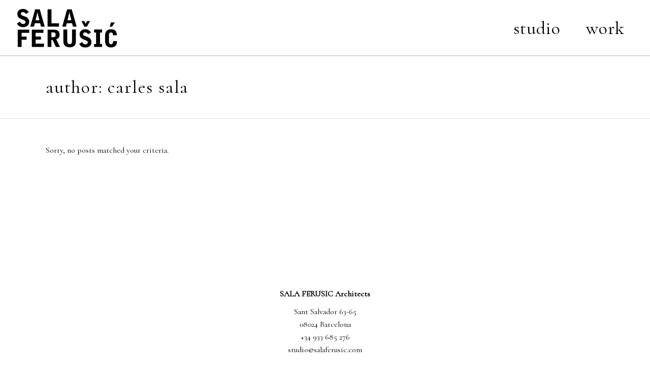

--- FILE ---
content_type: text/html; charset=UTF-8
request_url: https://www.test.salaferusic.com/author/carles/
body_size: 9617
content:
<!DOCTYPE html>
<html lang="en-GB">
<head>
	
		<meta charset="UTF-8"/>
		<link rel="profile" href="http://gmpg.org/xfn/11"/>
		
				<meta name="viewport" content="width=device-width,initial-scale=1,user-scalable=yes">
		<title>Carles Sala &#8211; SALAFERUSIC</title>
<meta name='robots' content='max-image-preview:large' />
<link rel='dns-prefetch' href='//fonts.googleapis.com' />
<link rel="alternate" type="application/rss+xml" title="SALAFERUSIC &raquo; Feed" href="https://www.test.salaferusic.com/feed/" />
<link rel="alternate" type="application/rss+xml" title="SALAFERUSIC &raquo; Comments Feed" href="https://www.test.salaferusic.com/comments/feed/" />
<link rel="alternate" type="application/rss+xml" title="SALAFERUSIC &raquo; Posts by Carles Sala Feed" href="https://www.test.salaferusic.com/author/carles/feed/" />
<style id='wp-img-auto-sizes-contain-inline-css' type='text/css'>
img:is([sizes=auto i],[sizes^="auto," i]){contain-intrinsic-size:3000px 1500px}
/*# sourceURL=wp-img-auto-sizes-contain-inline-css */
</style>
<style id='wp-emoji-styles-inline-css' type='text/css'>

	img.wp-smiley, img.emoji {
		display: inline !important;
		border: none !important;
		box-shadow: none !important;
		height: 1em !important;
		width: 1em !important;
		margin: 0 0.07em !important;
		vertical-align: -0.1em !important;
		background: none !important;
		padding: 0 !important;
	}
/*# sourceURL=wp-emoji-styles-inline-css */
</style>
<style id='wp-block-library-inline-css' type='text/css'>
:root{--wp-block-synced-color:#7a00df;--wp-block-synced-color--rgb:122,0,223;--wp-bound-block-color:var(--wp-block-synced-color);--wp-editor-canvas-background:#ddd;--wp-admin-theme-color:#007cba;--wp-admin-theme-color--rgb:0,124,186;--wp-admin-theme-color-darker-10:#006ba1;--wp-admin-theme-color-darker-10--rgb:0,107,160.5;--wp-admin-theme-color-darker-20:#005a87;--wp-admin-theme-color-darker-20--rgb:0,90,135;--wp-admin-border-width-focus:2px}@media (min-resolution:192dpi){:root{--wp-admin-border-width-focus:1.5px}}.wp-element-button{cursor:pointer}:root .has-very-light-gray-background-color{background-color:#eee}:root .has-very-dark-gray-background-color{background-color:#313131}:root .has-very-light-gray-color{color:#eee}:root .has-very-dark-gray-color{color:#313131}:root .has-vivid-green-cyan-to-vivid-cyan-blue-gradient-background{background:linear-gradient(135deg,#00d084,#0693e3)}:root .has-purple-crush-gradient-background{background:linear-gradient(135deg,#34e2e4,#4721fb 50%,#ab1dfe)}:root .has-hazy-dawn-gradient-background{background:linear-gradient(135deg,#faaca8,#dad0ec)}:root .has-subdued-olive-gradient-background{background:linear-gradient(135deg,#fafae1,#67a671)}:root .has-atomic-cream-gradient-background{background:linear-gradient(135deg,#fdd79a,#004a59)}:root .has-nightshade-gradient-background{background:linear-gradient(135deg,#330968,#31cdcf)}:root .has-midnight-gradient-background{background:linear-gradient(135deg,#020381,#2874fc)}:root{--wp--preset--font-size--normal:16px;--wp--preset--font-size--huge:42px}.has-regular-font-size{font-size:1em}.has-larger-font-size{font-size:2.625em}.has-normal-font-size{font-size:var(--wp--preset--font-size--normal)}.has-huge-font-size{font-size:var(--wp--preset--font-size--huge)}.has-text-align-center{text-align:center}.has-text-align-left{text-align:left}.has-text-align-right{text-align:right}.has-fit-text{white-space:nowrap!important}#end-resizable-editor-section{display:none}.aligncenter{clear:both}.items-justified-left{justify-content:flex-start}.items-justified-center{justify-content:center}.items-justified-right{justify-content:flex-end}.items-justified-space-between{justify-content:space-between}.screen-reader-text{border:0;clip-path:inset(50%);height:1px;margin:-1px;overflow:hidden;padding:0;position:absolute;width:1px;word-wrap:normal!important}.screen-reader-text:focus{background-color:#ddd;clip-path:none;color:#444;display:block;font-size:1em;height:auto;left:5px;line-height:normal;padding:15px 23px 14px;text-decoration:none;top:5px;width:auto;z-index:100000}html :where(.has-border-color){border-style:solid}html :where([style*=border-top-color]){border-top-style:solid}html :where([style*=border-right-color]){border-right-style:solid}html :where([style*=border-bottom-color]){border-bottom-style:solid}html :where([style*=border-left-color]){border-left-style:solid}html :where([style*=border-width]){border-style:solid}html :where([style*=border-top-width]){border-top-style:solid}html :where([style*=border-right-width]){border-right-style:solid}html :where([style*=border-bottom-width]){border-bottom-style:solid}html :where([style*=border-left-width]){border-left-style:solid}html :where(img[class*=wp-image-]){height:auto;max-width:100%}:where(figure){margin:0 0 1em}html :where(.is-position-sticky){--wp-admin--admin-bar--position-offset:var(--wp-admin--admin-bar--height,0px)}@media screen and (max-width:600px){html :where(.is-position-sticky){--wp-admin--admin-bar--position-offset:0px}}

/*# sourceURL=wp-block-library-inline-css */
</style><style id='global-styles-inline-css' type='text/css'>
:root{--wp--preset--aspect-ratio--square: 1;--wp--preset--aspect-ratio--4-3: 4/3;--wp--preset--aspect-ratio--3-4: 3/4;--wp--preset--aspect-ratio--3-2: 3/2;--wp--preset--aspect-ratio--2-3: 2/3;--wp--preset--aspect-ratio--16-9: 16/9;--wp--preset--aspect-ratio--9-16: 9/16;--wp--preset--color--black: #000000;--wp--preset--color--cyan-bluish-gray: #abb8c3;--wp--preset--color--white: #ffffff;--wp--preset--color--pale-pink: #f78da7;--wp--preset--color--vivid-red: #cf2e2e;--wp--preset--color--luminous-vivid-orange: #ff6900;--wp--preset--color--luminous-vivid-amber: #fcb900;--wp--preset--color--light-green-cyan: #7bdcb5;--wp--preset--color--vivid-green-cyan: #00d084;--wp--preset--color--pale-cyan-blue: #8ed1fc;--wp--preset--color--vivid-cyan-blue: #0693e3;--wp--preset--color--vivid-purple: #9b51e0;--wp--preset--gradient--vivid-cyan-blue-to-vivid-purple: linear-gradient(135deg,rgb(6,147,227) 0%,rgb(155,81,224) 100%);--wp--preset--gradient--light-green-cyan-to-vivid-green-cyan: linear-gradient(135deg,rgb(122,220,180) 0%,rgb(0,208,130) 100%);--wp--preset--gradient--luminous-vivid-amber-to-luminous-vivid-orange: linear-gradient(135deg,rgb(252,185,0) 0%,rgb(255,105,0) 100%);--wp--preset--gradient--luminous-vivid-orange-to-vivid-red: linear-gradient(135deg,rgb(255,105,0) 0%,rgb(207,46,46) 100%);--wp--preset--gradient--very-light-gray-to-cyan-bluish-gray: linear-gradient(135deg,rgb(238,238,238) 0%,rgb(169,184,195) 100%);--wp--preset--gradient--cool-to-warm-spectrum: linear-gradient(135deg,rgb(74,234,220) 0%,rgb(151,120,209) 20%,rgb(207,42,186) 40%,rgb(238,44,130) 60%,rgb(251,105,98) 80%,rgb(254,248,76) 100%);--wp--preset--gradient--blush-light-purple: linear-gradient(135deg,rgb(255,206,236) 0%,rgb(152,150,240) 100%);--wp--preset--gradient--blush-bordeaux: linear-gradient(135deg,rgb(254,205,165) 0%,rgb(254,45,45) 50%,rgb(107,0,62) 100%);--wp--preset--gradient--luminous-dusk: linear-gradient(135deg,rgb(255,203,112) 0%,rgb(199,81,192) 50%,rgb(65,88,208) 100%);--wp--preset--gradient--pale-ocean: linear-gradient(135deg,rgb(255,245,203) 0%,rgb(182,227,212) 50%,rgb(51,167,181) 100%);--wp--preset--gradient--electric-grass: linear-gradient(135deg,rgb(202,248,128) 0%,rgb(113,206,126) 100%);--wp--preset--gradient--midnight: linear-gradient(135deg,rgb(2,3,129) 0%,rgb(40,116,252) 100%);--wp--preset--font-size--small: 13px;--wp--preset--font-size--medium: 20px;--wp--preset--font-size--large: 36px;--wp--preset--font-size--x-large: 42px;--wp--preset--spacing--20: 0.44rem;--wp--preset--spacing--30: 0.67rem;--wp--preset--spacing--40: 1rem;--wp--preset--spacing--50: 1.5rem;--wp--preset--spacing--60: 2.25rem;--wp--preset--spacing--70: 3.38rem;--wp--preset--spacing--80: 5.06rem;--wp--preset--shadow--natural: 6px 6px 9px rgba(0, 0, 0, 0.2);--wp--preset--shadow--deep: 12px 12px 50px rgba(0, 0, 0, 0.4);--wp--preset--shadow--sharp: 6px 6px 0px rgba(0, 0, 0, 0.2);--wp--preset--shadow--outlined: 6px 6px 0px -3px rgb(255, 255, 255), 6px 6px rgb(0, 0, 0);--wp--preset--shadow--crisp: 6px 6px 0px rgb(0, 0, 0);}:where(.is-layout-flex){gap: 0.5em;}:where(.is-layout-grid){gap: 0.5em;}body .is-layout-flex{display: flex;}.is-layout-flex{flex-wrap: wrap;align-items: center;}.is-layout-flex > :is(*, div){margin: 0;}body .is-layout-grid{display: grid;}.is-layout-grid > :is(*, div){margin: 0;}:where(.wp-block-columns.is-layout-flex){gap: 2em;}:where(.wp-block-columns.is-layout-grid){gap: 2em;}:where(.wp-block-post-template.is-layout-flex){gap: 1.25em;}:where(.wp-block-post-template.is-layout-grid){gap: 1.25em;}.has-black-color{color: var(--wp--preset--color--black) !important;}.has-cyan-bluish-gray-color{color: var(--wp--preset--color--cyan-bluish-gray) !important;}.has-white-color{color: var(--wp--preset--color--white) !important;}.has-pale-pink-color{color: var(--wp--preset--color--pale-pink) !important;}.has-vivid-red-color{color: var(--wp--preset--color--vivid-red) !important;}.has-luminous-vivid-orange-color{color: var(--wp--preset--color--luminous-vivid-orange) !important;}.has-luminous-vivid-amber-color{color: var(--wp--preset--color--luminous-vivid-amber) !important;}.has-light-green-cyan-color{color: var(--wp--preset--color--light-green-cyan) !important;}.has-vivid-green-cyan-color{color: var(--wp--preset--color--vivid-green-cyan) !important;}.has-pale-cyan-blue-color{color: var(--wp--preset--color--pale-cyan-blue) !important;}.has-vivid-cyan-blue-color{color: var(--wp--preset--color--vivid-cyan-blue) !important;}.has-vivid-purple-color{color: var(--wp--preset--color--vivid-purple) !important;}.has-black-background-color{background-color: var(--wp--preset--color--black) !important;}.has-cyan-bluish-gray-background-color{background-color: var(--wp--preset--color--cyan-bluish-gray) !important;}.has-white-background-color{background-color: var(--wp--preset--color--white) !important;}.has-pale-pink-background-color{background-color: var(--wp--preset--color--pale-pink) !important;}.has-vivid-red-background-color{background-color: var(--wp--preset--color--vivid-red) !important;}.has-luminous-vivid-orange-background-color{background-color: var(--wp--preset--color--luminous-vivid-orange) !important;}.has-luminous-vivid-amber-background-color{background-color: var(--wp--preset--color--luminous-vivid-amber) !important;}.has-light-green-cyan-background-color{background-color: var(--wp--preset--color--light-green-cyan) !important;}.has-vivid-green-cyan-background-color{background-color: var(--wp--preset--color--vivid-green-cyan) !important;}.has-pale-cyan-blue-background-color{background-color: var(--wp--preset--color--pale-cyan-blue) !important;}.has-vivid-cyan-blue-background-color{background-color: var(--wp--preset--color--vivid-cyan-blue) !important;}.has-vivid-purple-background-color{background-color: var(--wp--preset--color--vivid-purple) !important;}.has-black-border-color{border-color: var(--wp--preset--color--black) !important;}.has-cyan-bluish-gray-border-color{border-color: var(--wp--preset--color--cyan-bluish-gray) !important;}.has-white-border-color{border-color: var(--wp--preset--color--white) !important;}.has-pale-pink-border-color{border-color: var(--wp--preset--color--pale-pink) !important;}.has-vivid-red-border-color{border-color: var(--wp--preset--color--vivid-red) !important;}.has-luminous-vivid-orange-border-color{border-color: var(--wp--preset--color--luminous-vivid-orange) !important;}.has-luminous-vivid-amber-border-color{border-color: var(--wp--preset--color--luminous-vivid-amber) !important;}.has-light-green-cyan-border-color{border-color: var(--wp--preset--color--light-green-cyan) !important;}.has-vivid-green-cyan-border-color{border-color: var(--wp--preset--color--vivid-green-cyan) !important;}.has-pale-cyan-blue-border-color{border-color: var(--wp--preset--color--pale-cyan-blue) !important;}.has-vivid-cyan-blue-border-color{border-color: var(--wp--preset--color--vivid-cyan-blue) !important;}.has-vivid-purple-border-color{border-color: var(--wp--preset--color--vivid-purple) !important;}.has-vivid-cyan-blue-to-vivid-purple-gradient-background{background: var(--wp--preset--gradient--vivid-cyan-blue-to-vivid-purple) !important;}.has-light-green-cyan-to-vivid-green-cyan-gradient-background{background: var(--wp--preset--gradient--light-green-cyan-to-vivid-green-cyan) !important;}.has-luminous-vivid-amber-to-luminous-vivid-orange-gradient-background{background: var(--wp--preset--gradient--luminous-vivid-amber-to-luminous-vivid-orange) !important;}.has-luminous-vivid-orange-to-vivid-red-gradient-background{background: var(--wp--preset--gradient--luminous-vivid-orange-to-vivid-red) !important;}.has-very-light-gray-to-cyan-bluish-gray-gradient-background{background: var(--wp--preset--gradient--very-light-gray-to-cyan-bluish-gray) !important;}.has-cool-to-warm-spectrum-gradient-background{background: var(--wp--preset--gradient--cool-to-warm-spectrum) !important;}.has-blush-light-purple-gradient-background{background: var(--wp--preset--gradient--blush-light-purple) !important;}.has-blush-bordeaux-gradient-background{background: var(--wp--preset--gradient--blush-bordeaux) !important;}.has-luminous-dusk-gradient-background{background: var(--wp--preset--gradient--luminous-dusk) !important;}.has-pale-ocean-gradient-background{background: var(--wp--preset--gradient--pale-ocean) !important;}.has-electric-grass-gradient-background{background: var(--wp--preset--gradient--electric-grass) !important;}.has-midnight-gradient-background{background: var(--wp--preset--gradient--midnight) !important;}.has-small-font-size{font-size: var(--wp--preset--font-size--small) !important;}.has-medium-font-size{font-size: var(--wp--preset--font-size--medium) !important;}.has-large-font-size{font-size: var(--wp--preset--font-size--large) !important;}.has-x-large-font-size{font-size: var(--wp--preset--font-size--x-large) !important;}
/*# sourceURL=global-styles-inline-css */
</style>

<style id='classic-theme-styles-inline-css' type='text/css'>
/*! This file is auto-generated */
.wp-block-button__link{color:#fff;background-color:#32373c;border-radius:9999px;box-shadow:none;text-decoration:none;padding:calc(.667em + 2px) calc(1.333em + 2px);font-size:1.125em}.wp-block-file__button{background:#32373c;color:#fff;text-decoration:none}
/*# sourceURL=/wp-includes/css/classic-themes.min.css */
</style>
<link rel='stylesheet' id='rs-plugin-settings-css' href='https://www.test.salaferusic.com/wp-content/plugins/revslider/public/assets/css/rs6.css?ver=6.1.0' type='text/css' media='all' />
<style id='rs-plugin-settings-inline-css' type='text/css'>
#rs-demo-id {}
/*# sourceURL=rs-plugin-settings-inline-css */
</style>
<link rel='stylesheet' id='dessau-select-default-style-css' href='https://www.test.salaferusic.com/wp-content/themes/dessau/style.css?ver=6.9' type='text/css' media='all' />
<link rel='stylesheet' id='dessau-select-modules-css' href='https://www.test.salaferusic.com/wp-content/themes/dessau/assets/css/modules.min.css?ver=6.9' type='text/css' media='all' />
<link rel='stylesheet' id='qodef-dripicons-css' href='https://www.test.salaferusic.com/wp-content/themes/dessau/framework/lib/icons-pack/dripicons/dripicons.css?ver=6.9' type='text/css' media='all' />
<link rel='stylesheet' id='qodef-font_elegant-css' href='https://www.test.salaferusic.com/wp-content/themes/dessau/framework/lib/icons-pack/elegant-icons/style.min.css?ver=6.9' type='text/css' media='all' />
<link rel='stylesheet' id='qodef-font_awesome-css' href='https://www.test.salaferusic.com/wp-content/themes/dessau/framework/lib/icons-pack/font-awesome/css/fontawesome-all.min.css?ver=6.9' type='text/css' media='all' />
<link rel='stylesheet' id='qodef-ion_icons-css' href='https://www.test.salaferusic.com/wp-content/themes/dessau/framework/lib/icons-pack/ion-icons/css/ionicons.min.css?ver=6.9' type='text/css' media='all' />
<link rel='stylesheet' id='qodef-linea_icons-css' href='https://www.test.salaferusic.com/wp-content/themes/dessau/framework/lib/icons-pack/linea-icons/style.css?ver=6.9' type='text/css' media='all' />
<link rel='stylesheet' id='qodef-linear_icons-css' href='https://www.test.salaferusic.com/wp-content/themes/dessau/framework/lib/icons-pack/linear-icons/style.css?ver=6.9' type='text/css' media='all' />
<link rel='stylesheet' id='qodef-simple_line_icons-css' href='https://www.test.salaferusic.com/wp-content/themes/dessau/framework/lib/icons-pack/simple-line-icons/simple-line-icons.css?ver=6.9' type='text/css' media='all' />
<link rel='stylesheet' id='mediaelement-css' href='https://www.test.salaferusic.com/wp-includes/js/mediaelement/mediaelementplayer-legacy.min.css?ver=4.2.17' type='text/css' media='all' />
<link rel='stylesheet' id='wp-mediaelement-css' href='https://www.test.salaferusic.com/wp-includes/js/mediaelement/wp-mediaelement.min.css?ver=6.9' type='text/css' media='all' />
<link rel='stylesheet' id='dessau-select-style-dynamic-css' href='https://www.test.salaferusic.com/wp-content/themes/dessau/assets/css/style_dynamic.css?ver=1587058554' type='text/css' media='all' />
<link rel='stylesheet' id='dessau-select-modules-responsive-css' href='https://www.test.salaferusic.com/wp-content/themes/dessau/assets/css/modules-responsive.min.css?ver=6.9' type='text/css' media='all' />
<link rel='stylesheet' id='dessau-select-style-dynamic-responsive-css' href='https://www.test.salaferusic.com/wp-content/themes/dessau/assets/css/style_dynamic_responsive.css?ver=1587058554' type='text/css' media='all' />
<link rel='stylesheet' id='dessau-select-google-fonts-css' href='https://fonts.googleapis.com/css?family=Open+Sans%3A400%7CRaleway%3A400%7CCormorant%3A400&#038;subset=latin%2Clatin-ext&#038;ver=1.0.0' type='text/css' media='all' />
<script type="text/javascript" src="https://www.test.salaferusic.com/wp-includes/js/jquery/jquery.min.js?ver=3.7.1" id="jquery-core-js"></script>
<script type="text/javascript" src="https://www.test.salaferusic.com/wp-includes/js/jquery/jquery-migrate.min.js?ver=3.4.1" id="jquery-migrate-js"></script>
<script type="text/javascript" src="https://www.test.salaferusic.com/wp-content/plugins/revslider/public/assets/js/revolution.tools.min.js?ver=6.0" id="tp-tools-js"></script>
<script type="text/javascript" src="https://www.test.salaferusic.com/wp-content/plugins/revslider/public/assets/js/rs6.min.js?ver=6.1.0" id="revmin-js"></script>
<link rel="https://api.w.org/" href="https://www.test.salaferusic.com/wp-json/" /><link rel="alternate" title="JSON" type="application/json" href="https://www.test.salaferusic.com/wp-json/wp/v2/users/3" /><link rel="EditURI" type="application/rsd+xml" title="RSD" href="https://www.test.salaferusic.com/xmlrpc.php?rsd" />
<meta name="generator" content="WordPress 6.9" />
<style type="text/css">.recentcomments a{display:inline !important;padding:0 !important;margin:0 !important;}</style><meta name="generator" content="Powered by WPBakery Page Builder - drag and drop page builder for WordPress."/>
<meta name="generator" content="Powered by Slider Revolution 6.1.0 - responsive, Mobile-Friendly Slider Plugin for WordPress with comfortable drag and drop interface." />
<link rel="icon" href="https://www.test.salaferusic.com/wp-content/uploads/2019/09/LOGO-quadrat_white-150x150.jpg" sizes="32x32" />
<link rel="icon" href="https://www.test.salaferusic.com/wp-content/uploads/2019/09/LOGO-quadrat_white.jpg" sizes="192x192" />
<link rel="apple-touch-icon" href="https://www.test.salaferusic.com/wp-content/uploads/2019/09/LOGO-quadrat_white.jpg" />
<meta name="msapplication-TileImage" content="https://www.test.salaferusic.com/wp-content/uploads/2019/09/LOGO-quadrat_white.jpg" />
<script type="text/javascript">function setREVStartSize(a){try{var b,c=document.getElementById(a.c).parentNode.offsetWidth;if(c=0===c||isNaN(c)?window.innerWidth:c,a.tabw=void 0===a.tabw?0:parseInt(a.tabw),a.thumbw=void 0===a.thumbw?0:parseInt(a.thumbw),a.tabh=void 0===a.tabh?0:parseInt(a.tabh),a.thumbh=void 0===a.thumbh?0:parseInt(a.thumbh),a.tabhide=void 0===a.tabhide?0:parseInt(a.tabhide),a.thumbhide=void 0===a.thumbhide?0:parseInt(a.thumbhide),a.mh=void 0===a.mh||""==a.mh?0:a.mh,"fullscreen"===a.layout||"fullscreen"===a.l)b=Math.max(a.mh,window.innerHeight);else{for(var d in a.gw=Array.isArray(a.gw)?a.gw:[a.gw],a.rl)(void 0===a.gw[d]||0===a.gw[d])&&(a.gw[d]=a.gw[d-1]);for(var d in a.gh=void 0===a.el||""===a.el||Array.isArray(a.el)&&0==a.el.length?a.gh:a.el,a.gh=Array.isArray(a.gh)?a.gh:[a.gh],a.rl)(void 0===a.gh[d]||0===a.gh[d])&&(a.gh[d]=a.gh[d-1]);var e,f=Array(a.rl.length),g=0;for(var d in a.tabw=a.tabhide>=c?0:a.tabw,a.thumbw=a.thumbhide>=c?0:a.thumbw,a.tabh=a.tabhide>=c?0:a.tabh,a.thumbh=a.thumbhide>=c?0:a.thumbh,a.rl)f[d]=a.rl[d]<window.innerWidth?0:a.rl[d];for(var d in e=f[0],f)e>f[d]&&0<f[d]&&(e=f[d],g=d);var h=c>a.gw[g]+a.tabw+a.thumbw?1:(c-(a.tabw+a.thumbw))/a.gw[g];b=a.gh[g]*h+(a.tabh+a.thumbh)}void 0===window.rs_init_css&&(window.rs_init_css=document.head.appendChild(document.createElement("style"))),document.getElementById(a.c).height=b,window.rs_init_css.innerHTML+="#"+a.c+"_wrapper { height: "+b+"px }"}catch(a){console.log("Failure at Presize of Slider:"+a)}};</script>
		<style type="text/css" id="wp-custom-css">
			.qodef-ps-info-holder.qodef-ps-info-sticky-holder {
    margin-top: 0 !important;
}

.qodef-pl-filter-parent .qodef-pl-filter span {
    font-weight: normal ; font-size: 16px; color: #000;
}

.qodef-pl-filter-child .qodef-pl-filter span {
     font-size: 16px; font-variant: normal; color: #000;
}

.fullscreen {
    overflow: hidden;
}

nav.qodef-mobile-nav.ps.ps--theme_default {
    height: 100px !important;
}

.qodef-portfolio-list-holder article .qodef-pli-text .qodef-pli-excerpt{
    min-height: 100px ; font-size: 16px !important;
}
		</style>
		<noscript><style> .wpb_animate_when_almost_visible { opacity: 1; }</style></noscript></head>
<body class="archive author author-carles author-3 wp-theme-dessau dessau-core-1.1.2 dessau-ver-1.2 qodef-grid-1200 qodef-empty-google-api qodef-wide-dropdown-menu-in-grid qodef-fixed-on-scroll qodef-dropdown-animate-height qodef-header-standard qodef-menu-area-shadow-disable qodef-menu-area-in-grid-shadow-disable qodef-menu-area-in-grid-border-disable qodef-logo-area-border-disable qodef-header-logo-area-in-grid-padding qodef-header-vertical-shadow-disable qodef-header-vertical-border-disable qodef-default-mobile-header qodef-sticky-up-mobile-header wpb-js-composer js-comp-ver-6.0.5 vc_responsive" itemscope itemtype="http://schema.org/WebPage">
	
    <div class="qodef-wrapper">
        <div class="qodef-wrapper-inner">
            
<header class="qodef-page-header">
		
			<div class="qodef-fixed-wrapper">
				
	<div class="qodef-menu-area qodef-menu-right">
				
						
			<div class="qodef-vertical-align-containers">
				<div class="qodef-position-left"><!--
				 --><div class="qodef-position-left-inner">
						

<div class="qodef-logo-wrapper">
    <a itemprop="url" href="https://www.test.salaferusic.com/" style="height: 175px;">
        <img itemprop="image" class="qodef-normal-logo" src="http://test.salaferusic.com/wp-content/uploads/2019/09/LOGO-SF_750x350px.jpg"  alt="logo"/>
        <img itemprop="image" class="qodef-dark-logo" src="http://test.salaferusic.com/wp-content/uploads/2019/09/LOGO-SF_750x350px.jpg"  alt="dark logo"/>        <img itemprop="image" class="qodef-light-logo" src="http://test.salaferusic.com/wp-content/uploads/2019/09/LOGO-SF_750x350px.jpg"  alt="light logo"/>    </a>
</div>

											</div>
				</div>
								<div class="qodef-position-right"><!--
				 --><div class="qodef-position-right-inner">
													
<nav class="qodef-main-menu qodef-drop-down qodef-default-nav">
    <ul id="menu-main-menu" class="clearfix"><li id="nav-menu-item-1024" class="menu-item menu-item-type-post_type menu-item-object-page  narrow"><a href="https://www.test.salaferusic.com/studio/" class=""><span class="item_outer"><span class="item_text">studio</span></span></a></li>
<li id="nav-menu-item-305" class="menu-item menu-item-type-post_type menu-item-object-page  narrow"><a href="https://www.test.salaferusic.com/work/" class=""><span class="item_outer"><span class="item_text">work</span></span></a></li>
</ul></nav>

																	</div>
				</div>
			</div>
			
			</div>
			
			</div>
		
		
	</header>


<header class="qodef-mobile-header">
		
	<div class="qodef-mobile-header-inner">
		<div class="qodef-mobile-header-holder">
			<div class="qodef-grid">
				<div class="qodef-vertical-align-containers">
					<div class="qodef-vertical-align-containers">
													<div class="qodef-mobile-menu-opener qodef-mobile-menu-opener-icon-pack">
								<a href="javascript:void(0)">
									<span class="qodef-mobile-menu-icon">
										<span aria-hidden="true" class="qodef-icon-linear-icons lnr lnr-menu "></span>									</span>
																	</a>
							</div>
												<div class="qodef-position-center"><!--
						 --><div class="qodef-position-center-inner">
								
<div class="qodef-mobile-logo-wrapper">
    <a itemprop="url" href="https://www.test.salaferusic.com/" style="height: 175px">
        <img itemprop="image" src="http://test.salaferusic.com/wp-content/uploads/2019/09/LOGO-SF_750x350px.jpg"  alt="Mobile Logo"/>
    </a>
</div>

							</div>
						</div>
						<div class="qodef-position-right"><!--
						 --><div class="qodef-position-right-inner">
															</div>
						</div>
					</div>
				</div>
			</div>
		</div>
		
    <nav class="qodef-mobile-nav">
        <div class="qodef-grid">
			<ul id="menu-mobile-menu" class=""><li id="mobile-menu-item-1065" class="menu-item menu-item-type-post_type menu-item-object-page "><a href="https://www.test.salaferusic.com/studio-mobile/" class=""><span>studio</span></a></li>
<li id="mobile-menu-item-1066" class="menu-item menu-item-type-post_type menu-item-object-page "><a href="https://www.test.salaferusic.com/work-mobile/" class=""><span>work</span></a></li>
</ul>        </div>
    </nav>

	</div>
	
	</header>

	        
            <div class="qodef-content" >
                <div class="qodef-content-inner">
<div class="qodef-title-holder qodef-standard-type qodef-title-va-header-bottom" style="height: 122px" data-height="122">
		<div class="qodef-title-wrapper" style="height: 122px">
		<div class="qodef-title-inner">
			<div class="qodef-grid">
									<h1 class="qodef-page-title entry-title" >Author: Carles Sala</h1>
											</div>
	    </div>
	</div>
</div>


<div class="qodef-container">
		
	<div class="qodef-container-inner clearfix">
		<div class="qodef-grid-row qodef-grid-medium-gutter">
	<div class="qodef-page-content-holder qodef-grid-col-12">
		<div class="qodef-blog-holder qodef-blog-standard qodef-blog-pagination-standard" data-blog-type= standard data-next-page= 2 data-max-num-pages= 0 data-post-number= 10 data-excerpt-length= 40 data-archive-author= 3 >
	<div class="qodef-blog-holder-inner">
		<p class="qodef-blog-no-posts">Sorry, no posts matched your criteria.</p>	</div>
	</div>	</div>
	</div>	</div>
	
	</div>

</div> <!-- close div.content_inner -->
	</div>  <!-- close div.content -->
					<footer class="qodef-page-footer ">
				<div class="qodef-footer-top-holder">
    <div class="qodef-footer-top-inner qodef-grid">
        <div class="qodef-grid-row qodef-footer-top-alignment-center">
                            <div class="qodef-column-content qodef-grid-col-12">
                    <div id="text-4" class="widget qodef-footer-column-1 widget_text">			<div class="textwidget"><p style="text-align: center;"><strong>SALA FERUSIC Architects</strong></p>
<p style="text-align: center;">Sant Salvador 63-65<br />
08024 Barcelona<br />
+34 933 685 276<br />
<a style="color: #000;" a href="mailto:studio@salaferusic.com">studio@salaferusic.com</a></p>
</div>
		</div>                </div>
                    </div>
    </div>
</div>			</footer>
			</div> <!-- close div.qodef-wrapper-inner  -->
</div> <!-- close div.qodef-wrapper -->
<script type="speculationrules">
{"prefetch":[{"source":"document","where":{"and":[{"href_matches":"/*"},{"not":{"href_matches":["/wp-*.php","/wp-admin/*","/wp-content/uploads/*","/wp-content/*","/wp-content/plugins/*","/wp-content/themes/dessau/*","/*\\?(.+)"]}},{"not":{"selector_matches":"a[rel~=\"nofollow\"]"}},{"not":{"selector_matches":".no-prefetch, .no-prefetch a"}}]},"eagerness":"conservative"}]}
</script>
<script type="text/javascript" src="https://www.test.salaferusic.com/wp-includes/js/jquery/ui/core.min.js?ver=1.13.3" id="jquery-ui-core-js"></script>
<script type="text/javascript" src="https://www.test.salaferusic.com/wp-includes/js/jquery/ui/tabs.min.js?ver=1.13.3" id="jquery-ui-tabs-js"></script>
<script type="text/javascript" src="https://www.test.salaferusic.com/wp-includes/js/jquery/ui/accordion.min.js?ver=1.13.3" id="jquery-ui-accordion-js"></script>
<script type="text/javascript" id="mediaelement-core-js-before">
/* <![CDATA[ */
var mejsL10n = {"language":"en","strings":{"mejs.download-file":"Download File","mejs.install-flash":"You are using a browser that does not have Flash player enabled or installed. Please turn on your Flash player plugin or download the latest version from https://get.adobe.com/flashplayer/","mejs.fullscreen":"Fullscreen","mejs.play":"Play","mejs.pause":"Pause","mejs.time-slider":"Time Slider","mejs.time-help-text":"Use Left/Right Arrow keys to advance one second, Up/Down arrows to advance ten seconds.","mejs.live-broadcast":"Live Broadcast","mejs.volume-help-text":"Use Up/Down Arrow keys to increase or decrease volume.","mejs.unmute":"Unmute","mejs.mute":"Mute","mejs.volume-slider":"Volume Slider","mejs.video-player":"Video Player","mejs.audio-player":"Audio Player","mejs.captions-subtitles":"Captions/Subtitles","mejs.captions-chapters":"Chapters","mejs.none":"None","mejs.afrikaans":"Afrikaans","mejs.albanian":"Albanian","mejs.arabic":"Arabic","mejs.belarusian":"Belarusian","mejs.bulgarian":"Bulgarian","mejs.catalan":"Catalan","mejs.chinese":"Chinese","mejs.chinese-simplified":"Chinese (Simplified)","mejs.chinese-traditional":"Chinese (Traditional)","mejs.croatian":"Croatian","mejs.czech":"Czech","mejs.danish":"Danish","mejs.dutch":"Dutch","mejs.english":"English","mejs.estonian":"Estonian","mejs.filipino":"Filipino","mejs.finnish":"Finnish","mejs.french":"French","mejs.galician":"Galician","mejs.german":"German","mejs.greek":"Greek","mejs.haitian-creole":"Haitian Creole","mejs.hebrew":"Hebrew","mejs.hindi":"Hindi","mejs.hungarian":"Hungarian","mejs.icelandic":"Icelandic","mejs.indonesian":"Indonesian","mejs.irish":"Irish","mejs.italian":"Italian","mejs.japanese":"Japanese","mejs.korean":"Korean","mejs.latvian":"Latvian","mejs.lithuanian":"Lithuanian","mejs.macedonian":"Macedonian","mejs.malay":"Malay","mejs.maltese":"Maltese","mejs.norwegian":"Norwegian","mejs.persian":"Persian","mejs.polish":"Polish","mejs.portuguese":"Portuguese","mejs.romanian":"Romanian","mejs.russian":"Russian","mejs.serbian":"Serbian","mejs.slovak":"Slovak","mejs.slovenian":"Slovenian","mejs.spanish":"Spanish","mejs.swahili":"Swahili","mejs.swedish":"Swedish","mejs.tagalog":"Tagalog","mejs.thai":"Thai","mejs.turkish":"Turkish","mejs.ukrainian":"Ukrainian","mejs.vietnamese":"Vietnamese","mejs.welsh":"Welsh","mejs.yiddish":"Yiddish"}};
//# sourceURL=mediaelement-core-js-before
/* ]]> */
</script>
<script type="text/javascript" src="https://www.test.salaferusic.com/wp-includes/js/mediaelement/mediaelement-and-player.min.js?ver=4.2.17" id="mediaelement-core-js"></script>
<script type="text/javascript" src="https://www.test.salaferusic.com/wp-includes/js/mediaelement/mediaelement-migrate.min.js?ver=6.9" id="mediaelement-migrate-js"></script>
<script type="text/javascript" id="mediaelement-js-extra">
/* <![CDATA[ */
var _wpmejsSettings = {"pluginPath":"/wp-includes/js/mediaelement/","classPrefix":"mejs-","stretching":"responsive","audioShortcodeLibrary":"mediaelement","videoShortcodeLibrary":"mediaelement"};
//# sourceURL=mediaelement-js-extra
/* ]]> */
</script>
<script type="text/javascript" src="https://www.test.salaferusic.com/wp-includes/js/mediaelement/wp-mediaelement.min.js?ver=6.9" id="wp-mediaelement-js"></script>
<script type="text/javascript" src="https://www.test.salaferusic.com/wp-content/themes/dessau/assets/js/modules/plugins/jquery.appear.js?ver=6.9" id="appear-js"></script>
<script type="text/javascript" src="https://www.test.salaferusic.com/wp-content/themes/dessau/assets/js/modules/plugins/modernizr.min.js?ver=6.9" id="modernizr-js"></script>
<script type="text/javascript" src="https://www.test.salaferusic.com/wp-content/themes/dessau/assets/js/modules/plugins/jquery.hoverIntent.min.js?ver=6.9" id="hoverintent-js"></script>
<script type="text/javascript" src="https://www.test.salaferusic.com/wp-content/themes/dessau/assets/js/modules/plugins/jquery.plugin.js?ver=6.9" id="jquery-plugin-js"></script>
<script type="text/javascript" src="https://www.test.salaferusic.com/wp-content/themes/dessau/assets/js/modules/plugins/owl.carousel.min.js?ver=6.9" id="owl-carousel-js"></script>
<script type="text/javascript" src="https://www.test.salaferusic.com/wp-content/themes/dessau/assets/js/modules/plugins/jquery.waypoints.min.js?ver=6.9" id="waypoints-js"></script>
<script type="text/javascript" src="https://www.test.salaferusic.com/wp-content/themes/dessau/assets/js/modules/plugins/fluidvids.min.js?ver=6.9" id="fluidvids-js"></script>
<script type="text/javascript" src="https://www.test.salaferusic.com/wp-content/plugins/js_composer/assets/lib/prettyphoto/js/jquery.prettyPhoto.min.js?ver=6.0.5" id="prettyphoto-js"></script>
<script type="text/javascript" src="https://www.test.salaferusic.com/wp-content/themes/dessau/assets/js/modules/plugins/perfect-scrollbar.jquery.min.js?ver=6.9" id="perfect-scrollbar-js"></script>
<script type="text/javascript" src="https://www.test.salaferusic.com/wp-content/themes/dessau/assets/js/modules/plugins/ScrollToPlugin.min.js?ver=6.9" id="scrolltoplugin-js"></script>
<script type="text/javascript" src="https://www.test.salaferusic.com/wp-content/themes/dessau/assets/js/modules/plugins/parallax.min.js?ver=6.9" id="parallax-js"></script>
<script type="text/javascript" src="https://www.test.salaferusic.com/wp-content/themes/dessau/assets/js/modules/plugins/jquery.waitforimages.js?ver=6.9" id="waitforimages-js"></script>
<script type="text/javascript" src="https://www.test.salaferusic.com/wp-content/themes/dessau/assets/js/modules/plugins/jquery.easing.1.3.js?ver=6.9" id="jquery-easing-1.3-js"></script>
<script type="text/javascript" src="https://www.test.salaferusic.com/wp-content/plugins/js_composer/assets/lib/bower/isotope/dist/isotope.pkgd.min.js?ver=6.0.5" id="isotope-js"></script>
<script type="text/javascript" src="https://www.test.salaferusic.com/wp-content/themes/dessau/assets/js/modules/plugins/packery-mode.pkgd.min.js?ver=6.9" id="packery-js"></script>
<script type="text/javascript" src="https://www.test.salaferusic.com/wp-content/themes/dessau/assets/js/modules/plugins/jquery.geocomplete.min.js?ver=6.9" id="geocomplete-js"></script>
<script type="text/javascript" src="https://www.test.salaferusic.com/wp-content/themes/dessau/assets/js/modules/plugins/swiper.min.js?ver=6.9" id="swiper-js"></script>
<script type="text/javascript" src="https://www.test.salaferusic.com/wp-content/plugins/dessau-core/shortcodes/countdown/assets/js/plugins/jquery.countdown.min.js?ver=6.9" id="countdown-js"></script>
<script type="text/javascript" src="https://www.test.salaferusic.com/wp-content/plugins/dessau-core/shortcodes/counter/assets/js/plugins/counter.js?ver=6.9" id="counter-js"></script>
<script type="text/javascript" src="https://www.test.salaferusic.com/wp-content/plugins/dessau-core/shortcodes/counter/assets/js/plugins/absoluteCounter.min.js?ver=6.9" id="absoluteCounter-js"></script>
<script type="text/javascript" src="https://www.test.salaferusic.com/wp-content/plugins/dessau-core/shortcodes/custom-font/assets/js/plugins/typed.js?ver=6.9" id="typed-js"></script>
<script type="text/javascript" src="https://www.test.salaferusic.com/wp-content/plugins/dessau-core/shortcodes/full-screen-sections/assets/js/plugins/jquery.fullPage.min.js?ver=6.9" id="fullPage-js"></script>
<script type="text/javascript" src="https://www.test.salaferusic.com/wp-content/plugins/dessau-core/shortcodes/pie-chart/assets/js/plugins/easypiechart.js?ver=6.9" id="easypiechart-js"></script>
<script type="text/javascript" src="https://www.test.salaferusic.com/wp-content/plugins/dessau-core/shortcodes/uncovering-sections/assets/js/plugins/curtain.js?ver=6.9" id="curtain-js"></script>
<script type="text/javascript" src="https://www.test.salaferusic.com/wp-content/plugins/dessau-core/shortcodes/vertical-split-slider/assets/js/plugins/jquery.multiscroll.min.js?ver=6.9" id="multiscroll-js"></script>
<script type="text/javascript" id="dessau-select-modules-js-extra">
/* <![CDATA[ */
var qodefGlobalVars = {"vars":{"qodefAddForAdminBar":0,"qodefElementAppearAmount":-100,"qodefAjaxUrl":"https://www.test.salaferusic.com/wp-admin/admin-ajax.php","qodefStickyHeaderHeight":0,"qodefStickyHeaderTransparencyHeight":120,"qodefTopBarHeight":0,"qodefLogoAreaHeight":0,"qodefMenuAreaHeight":110,"qodefMobileHeaderHeight":65}};
var qodefPerPageVars = {"vars":{"qodefMobileHeaderHeight":65,"qodefStickyScrollAmount":0,"qodefHeaderTransparencyHeight":110,"qodefHeaderVerticalWidth":0}};
//# sourceURL=dessau-select-modules-js-extra
/* ]]> */
</script>
<script type="text/javascript" src="https://www.test.salaferusic.com/wp-content/themes/dessau/assets/js/modules.js?ver=6.9" id="dessau-select-modules-js"></script>
<script id="wp-emoji-settings" type="application/json">
{"baseUrl":"https://s.w.org/images/core/emoji/17.0.2/72x72/","ext":".png","svgUrl":"https://s.w.org/images/core/emoji/17.0.2/svg/","svgExt":".svg","source":{"concatemoji":"https://www.test.salaferusic.com/wp-includes/js/wp-emoji-release.min.js?ver=6.9"}}
</script>
<script type="module">
/* <![CDATA[ */
/*! This file is auto-generated */
const a=JSON.parse(document.getElementById("wp-emoji-settings").textContent),o=(window._wpemojiSettings=a,"wpEmojiSettingsSupports"),s=["flag","emoji"];function i(e){try{var t={supportTests:e,timestamp:(new Date).valueOf()};sessionStorage.setItem(o,JSON.stringify(t))}catch(e){}}function c(e,t,n){e.clearRect(0,0,e.canvas.width,e.canvas.height),e.fillText(t,0,0);t=new Uint32Array(e.getImageData(0,0,e.canvas.width,e.canvas.height).data);e.clearRect(0,0,e.canvas.width,e.canvas.height),e.fillText(n,0,0);const a=new Uint32Array(e.getImageData(0,0,e.canvas.width,e.canvas.height).data);return t.every((e,t)=>e===a[t])}function p(e,t){e.clearRect(0,0,e.canvas.width,e.canvas.height),e.fillText(t,0,0);var n=e.getImageData(16,16,1,1);for(let e=0;e<n.data.length;e++)if(0!==n.data[e])return!1;return!0}function u(e,t,n,a){switch(t){case"flag":return n(e,"\ud83c\udff3\ufe0f\u200d\u26a7\ufe0f","\ud83c\udff3\ufe0f\u200b\u26a7\ufe0f")?!1:!n(e,"\ud83c\udde8\ud83c\uddf6","\ud83c\udde8\u200b\ud83c\uddf6")&&!n(e,"\ud83c\udff4\udb40\udc67\udb40\udc62\udb40\udc65\udb40\udc6e\udb40\udc67\udb40\udc7f","\ud83c\udff4\u200b\udb40\udc67\u200b\udb40\udc62\u200b\udb40\udc65\u200b\udb40\udc6e\u200b\udb40\udc67\u200b\udb40\udc7f");case"emoji":return!a(e,"\ud83e\u1fac8")}return!1}function f(e,t,n,a){let r;const o=(r="undefined"!=typeof WorkerGlobalScope&&self instanceof WorkerGlobalScope?new OffscreenCanvas(300,150):document.createElement("canvas")).getContext("2d",{willReadFrequently:!0}),s=(o.textBaseline="top",o.font="600 32px Arial",{});return e.forEach(e=>{s[e]=t(o,e,n,a)}),s}function r(e){var t=document.createElement("script");t.src=e,t.defer=!0,document.head.appendChild(t)}a.supports={everything:!0,everythingExceptFlag:!0},new Promise(t=>{let n=function(){try{var e=JSON.parse(sessionStorage.getItem(o));if("object"==typeof e&&"number"==typeof e.timestamp&&(new Date).valueOf()<e.timestamp+604800&&"object"==typeof e.supportTests)return e.supportTests}catch(e){}return null}();if(!n){if("undefined"!=typeof Worker&&"undefined"!=typeof OffscreenCanvas&&"undefined"!=typeof URL&&URL.createObjectURL&&"undefined"!=typeof Blob)try{var e="postMessage("+f.toString()+"("+[JSON.stringify(s),u.toString(),c.toString(),p.toString()].join(",")+"));",a=new Blob([e],{type:"text/javascript"});const r=new Worker(URL.createObjectURL(a),{name:"wpTestEmojiSupports"});return void(r.onmessage=e=>{i(n=e.data),r.terminate(),t(n)})}catch(e){}i(n=f(s,u,c,p))}t(n)}).then(e=>{for(const n in e)a.supports[n]=e[n],a.supports.everything=a.supports.everything&&a.supports[n],"flag"!==n&&(a.supports.everythingExceptFlag=a.supports.everythingExceptFlag&&a.supports[n]);var t;a.supports.everythingExceptFlag=a.supports.everythingExceptFlag&&!a.supports.flag,a.supports.everything||((t=a.source||{}).concatemoji?r(t.concatemoji):t.wpemoji&&t.twemoji&&(r(t.twemoji),r(t.wpemoji)))});
//# sourceURL=https://www.test.salaferusic.com/wp-includes/js/wp-emoji-loader.min.js
/* ]]> */
</script>
</body>
</html>

--- FILE ---
content_type: text/css
request_url: https://www.test.salaferusic.com/wp-content/themes/dessau/assets/css/style_dynamic.css?ver=1587058554
body_size: 2898
content:
body { font-family: Cormorant;}a:hover, h1 a:hover, h2 a:hover, h3 a:hover, h4 a:hover, h5 a:hover, h6 a:hover, p a:hover, .qodef-comment-holder .qodef-comment-text .comment-edit-link:hover, .qodef-comment-holder .qodef-comment-text .comment-reply-link:hover, .qodef-comment-holder .qodef-comment-text .replay:hover, .qodef-owl-slider .owl-nav .owl-next:hover, .qodef-owl-slider .owl-nav .owl-prev:hover, .qodef-fullscreen-sidebar .widget ul li a:hover, .qodef-fullscreen-sidebar .widget #wp-calendar tfoot a:hover, .qodef-fullscreen-sidebar .widget.widget_search .input-holder button:hover, .qodef-fullscreen-sidebar .widget.widget_tag_cloud a:hover, .qodef-side-menu .widget ul li a:hover, .qodef-side-menu .widget #wp-calendar tfoot a:hover, .qodef-side-menu .widget.widget_search .input-holder button:hover, .qodef-side-menu .widget.widget_tag_cloud a:hover, .wpb_widgetised_column .widget ul li a:hover, aside.qodef-sidebar .widget ul li a:hover, .wpb_widgetised_column .widget #wp-calendar tfoot a:hover, aside.qodef-sidebar .widget #wp-calendar tfoot a:hover, .wpb_widgetised_column .widget.widget_search .input-holder button:hover, aside.qodef-sidebar .widget.widget_search .input-holder button:hover, .wpb_widgetised_column .widget.widget_tag_cloud a:hover, aside.qodef-sidebar .widget.widget_tag_cloud a:hover, .widget ul li a:hover, .widget #wp-calendar tfoot a:hover, .widget.widget_search .input-holder button:hover, .widget.widget_tag_cloud a:hover, body .pp_pic_holder a.pp_next:hover, body .pp_pic_holder a.pp_previous:hover, .widget_icl_lang_sel_widget .wpml-ls-legacy-dropdown .wpml-ls-item-toggle:hover, .widget_icl_lang_sel_widget .wpml-ls-legacy-dropdown-click .wpml-ls-item-toggle:hover, .qodef-blog-holder article.sticky .qodef-post-title a, .qodef-blog-holder article .qodef-post-info-top>div a:hover, .qodef-bl-standard-pagination ul li.qodef-bl-pag-active a, .qodef-blog-pagination ul li a.qodef-pag-active, .qodef-author-description .qodef-author-description-text-holder .qodef-author-name a:hover, .qodef-author-description .qodef-author-description-text-holder .qodef-author-social-icons a:hover, .qodef-blog-single-navigation .qodef-blog-single-next:hover, .qodef-blog-single-navigation .qodef-blog-single-prev:hover, .qodef-blog-list-holder .qodef-bli-info>div a:hover, .qodef-blog-list-holder.qodef-bl-minimal .qodef-post-info-date a:hover, .qodef-blog-list-holder.qodef-bl-simple .qodef-bli-content .qodef-post-info-date a:hover, .qodef-main-menu ul li a:hover, .qodef-top-bar .widget a:hover, .qodef-main-menu>ul>li.qodef-active-item>a, .qodef-light-header .qodef-page-header>div:not(.qodef-sticky-header):not(.fixed) .qodef-main-menu>ul>li.qodef-active-item>a, .qodef-light-header .qodef-page-header>div:not(.qodef-sticky-header):not(.fixed) .qodef-main-menu>ul>li>a:hover, .qodef-dark-header .qodef-page-header>div:not(.qodef-sticky-header):not(.fixed) .qodef-main-menu>ul>li.qodef-active-item>a, .qodef-dark-header .qodef-page-header>div:not(.qodef-sticky-header):not(.fixed) .qodef-main-menu>ul>li>a:hover, .qodef-drop-down .wide .second .inner>ul>li.current-menu-ancestor>a, .qodef-drop-down .wide .second .inner>ul>li.current-menu-item>a, .qodef-light-header .qodef-page-header>div:not(.qodef-sticky-header):not(.fixed) .qodef-fullscreen-menu-opener.qodef-fm-opened, .qodef-light-header .qodef-page-header>div:not(.qodef-sticky-header):not(.fixed) .qodef-fullscreen-menu-opener:hover, nav.qodef-fullscreen-menu ul li ul li.current-menu-ancestor>a, nav.qodef-fullscreen-menu ul li ul li.current-menu-item>a, nav.qodef-fullscreen-menu>ul>li.qodef-active-item>a, .qodef-header-vertical-closed .qodef-vertical-menu ul li a, .qodef-header-vertical-closed .qodef-vertical-menu ul li.current-menu-ancestor>a, .qodef-header-vertical-closed .qodef-vertical-menu ul li.current-menu-item>a, .qodef-header-vertical-closed .qodef-vertical-menu ul li.current_page_item>a, .qodef-header-vertical-closed .qodef-vertical-menu ul li.qodef-active-item>a, .qodef-header-vertical-closed .qodef-vertical-menu>ul>li.current-menu-ancestor>a, .qodef-header-vertical-closed .qodef-vertical-menu>ul>li.current-menu-item>a, .qodef-header-vertical-closed .qodef-vertical-menu>ul>li.current_page_item>a, .qodef-header-vertical-closed .qodef-vertical-menu>ul>li.qodef-active-item>a, .qodef-header-vertical .qodef-vertical-menu ul li a, .qodef-header-vertical .qodef-vertical-menu ul li.current-menu-ancestor>a, .qodef-header-vertical .qodef-vertical-menu ul li.current-menu-item>a, .qodef-header-vertical .qodef-vertical-menu ul li.current_page_item>a, .qodef-header-vertical .qodef-vertical-menu ul li.qodef-active-item>a, .qodef-mobile-header .qodef-mobile-menu-opener.qodef-mobile-menu-opened a, .qodef-mobile-header .qodef-mobile-nav .qodef-grid>ul>li.qodef-active-item>a, .qodef-mobile-header .qodef-mobile-nav .qodef-grid>ul>li.qodef-active-item>h6, .qodef-mobile-header .qodef-mobile-nav ul li a:hover, .qodef-mobile-header .qodef-mobile-nav ul li h6:hover, .qodef-mobile-header .qodef-mobile-nav ul ul li.current-menu-ancestor>a, .qodef-mobile-header .qodef-mobile-nav ul ul li.current-menu-ancestor>h6, .qodef-mobile-header .qodef-mobile-nav ul ul li.current-menu-item>a, .qodef-mobile-header .qodef-mobile-nav ul ul li.current-menu-item>h6, .qodef-sticky-header .qodef-main-menu>ul>li.qodef-active-item>a, .qodef-sticky-header .qodef-main-menu>ul>li>a:hover, .qodef-search-page-holder article.sticky .qodef-post-title a, .qodef-search-cover .qodef-search-close:hover, .qodef-side-menu-button-opener.opened, .qodef-side-menu-button-opener:hover, .qodef-title-holder.qodef-standard-with-breadcrumbs-type .qodef-breadcrumbs a:hover, .qodef-portfolio-full-screen-slider-holder #qodef-ptf-info-block .qodef-pli-info-holder .qodef-pli-info p a:hover, .qodef-portfolio-full-screen-slider-holder .qodef-portfolio-list-holder.qodef-nav-light-skin .qodef-next:hover, .qodef-portfolio-full-screen-slider-holder .qodef-portfolio-list-holder.qodef-nav-light-skin .qodef-prev:hover, .qodef-portfolio-full-screen-slider-holder .qodef-portfolio-list-holder.qodef-nav-dark-skin .qodef-next:hover, .qodef-portfolio-full-screen-slider-holder .qodef-portfolio-list-holder.qodef-nav-dark-skin .qodef-prev:hover, .qodef-pl-filter-holder ul li:hover span, .qodef-pl-standard-pagination ul li.qodef-pl-pag-active a, .qodef-portfolio-list-holder.qodef-pl-gallery-overlay-simple article .qodef-pli-text .qodef-pli-category-holder a:hover, .qodef-portfolio-list-holder.qodef-pl-gallery-overlay article .qodef-pli-text .qodef-pli-category-holder a:hover, .qodef-portfolio-list-holder.qodef-pl-gallery-slide-up article .qodef-pli-text .qodef-pli-category-holder a:hover, .qodef-portfolio-list-holder.qodef-pl-standard-trim article .qodef-pli-text .qodef-pli-category-holder a:hover, .qodef-portfolio-slider-holder .qodef-portfolio-list-holder.qodef-nav-light-skin .owl-nav .owl-next:hover, .qodef-portfolio-slider-holder .qodef-portfolio-list-holder.qodef-nav-light-skin .owl-nav .owl-prev:hover, .qodef-portfolio-slider-holder .qodef-portfolio-list-holder.qodef-nav-dark-skin .owl-nav .owl-next:hover, .qodef-portfolio-slider-holder .qodef-portfolio-list-holder.qodef-nav-dark-skin .owl-nav .owl-prev:hover, .qodef-portfolio-stack-slider-holder .qodef-slider-nav .qodef-next:hover, .qodef-portfolio-stack-slider-holder .qodef-slider-nav .qodef-prev:hover, .qodef-testimonials-holder.qodef-testimonials-image-pagination .qodef-testimonials-image-pagination-inner .qodef-testimonials-author-job, .qodef-testimonials-holder.qodef-testimonials-image-pagination.qodef-testimonials-light .owl-nav .owl-next:hover, .qodef-testimonials-holder.qodef-testimonials-image-pagination.qodef-testimonials-light .owl-nav .owl-prev:hover, .qodef-social-share-holder.qodef-dropdown .qodef-social-share-dropdown-opener:hover, .qodef-tabs.qodef-tabs-vertical .qodef-tabs-nav li a, .qodef-twitter-list-holder .qodef-tweet-text a:hover, .qodef-twitter-list-holder .qodef-twitter-profile a:hover, .widget.widget_qodef_twitter_widget .qodef-twitter-widget li .qodef-tweet-text a:hover { color: #969696;}.qodef-light-header .qodef-page-header>div:not(.fixed):not(.qodef-sticky-header) .qodef-menu-area .widget a:hover, .qodef-light-header .qodef-page-header>div:not(.fixed):not(.qodef-sticky-header).qodef-menu-area .widget a:hover, .qodef-dark-header .qodef-page-header>div:not(.fixed):not(.qodef-sticky-header) .qodef-menu-area .widget a:hover, .qodef-dark-header .qodef-page-header>div:not(.fixed):not(.qodef-sticky-header).qodef-menu-area .widget a:hover, .qodef-dark-header.qodef-header-vertical-closed .qodef-vertical-menu ul li a, .qodef-light-header.qodef-header-vertical-closed .qodef-vertical-menu ul li a:hover, .qodef-light-header.qodef-header-vertical-closed .qodef-vertical-menu ul li ul li.current-menu-ancestor>a, .qodef-light-header.qodef-header-vertical-closed .qodef-vertical-menu ul li ul li.current-menu-item>a, .qodef-light-header.qodef-header-vertical-closed .qodef-vertical-menu ul li ul li.current_page_item>a, .qodef-light-header.qodef-header-vertical-closed .qodef-vertical-menu>ul>li.current-menu-ancestor>a, .qodef-light-header.qodef-header-vertical-closed .qodef-vertical-menu>ul>li.qodef-active-item>a, .qodef-dark-header.qodef-header-vertical-closed .qodef-vertical-menu>ul>li>a:hover, .qodef-dark-header.qodef-header-vertical-closed .qodef-vertical-menu>ul>li.current-menu-ancestor>a, .qodef-dark-header.qodef-header-vertical-closed .qodef-vertical-menu>ul>li.current-menu-item>a, .qodef-dark-header.qodef-header-vertical-closed .qodef-vertical-menu>ul>li.current_page_item>a, .qodef-dark-header.qodef-header-vertical-closed .qodef-vertical-menu>ul>li.qodef-active-item>a, .qodef-light-header.qodef-header-vertical .qodef-vertical-menu ul li a:hover, .qodef-light-header.qodef-header-vertical .qodef-vertical-menu ul li ul li.current-menu-ancestor>a, .qodef-light-header.qodef-header-vertical .qodef-vertical-menu ul li ul li.current-menu-item>a, .qodef-light-header.qodef-header-vertical .qodef-vertical-menu ul li ul li.current_page_item>a, .qodef-light-header.qodef-header-vertical .qodef-vertical-menu>ul>li.current-menu-ancestor>a, .qodef-light-header.qodef-header-vertical .qodef-vertical-menu>ul>li.qodef-active-item>a, .qodef-dark-header.qodef-header-vertical .qodef-vertical-menu ul li a:hover, .qodef-dark-header.qodef-header-vertical .qodef-vertical-menu ul li ul li.current-menu-ancestor>a, .qodef-dark-header.qodef-header-vertical .qodef-vertical-menu ul li ul li.current-menu-item>a, .qodef-dark-header.qodef-header-vertical .qodef-vertical-menu ul li ul li.current_page_item>a, .qodef-dark-header.qodef-header-vertical .qodef-vertical-menu>ul>li.current-menu-ancestor>a, .qodef-dark-header.qodef-header-vertical .qodef-vertical-menu>ul>li.qodef-active-item>a, .qodef-light-header .qodef-page-header>div:not(.qodef-sticky-header):not(.fixed) .qodef-search-opener:hover, .qodef-light-header .qodef-top-bar .qodef-search-opener:hover, .qodef-dark-header .qodef-page-header>div:not(.qodef-sticky-header):not(.fixed) .qodef-search-opener:hover, .qodef-dark-header .qodef-top-bar .qodef-search-opener:hover, .qodef-light-header .qodef-page-header>div:not(.qodef-sticky-header):not(.fixed) .qodef-side-menu-button-opener.opened, .qodef-light-header .qodef-page-header>div:not(.qodef-sticky-header):not(.fixed) .qodef-side-menu-button-opener:hover, .qodef-light-header .qodef-top-bar .qodef-side-menu-button-opener.opened, .qodef-light-header .qodef-top-bar .qodef-side-menu-button-opener:hover, .qodef-dark-header .qodef-page-header>div:not(.qodef-sticky-header):not(.fixed) .qodef-icon-widget-holder:hover, .qodef-light-header .qodef-page-header>div:not(.qodef-sticky-header):not(.fixed) .qodef-icon-widget-holder:hover, .qodef-dark-header .qodef-page-header>div:not(.qodef-sticky-header):not(.fixed) .qodef-social-icon-widget-holder:hover, .qodef-light-header .qodef-page-header>div:not(.qodef-sticky-header):not(.fixed) .qodef-social-icon-widget-holder:hover { color: #969696!important;}.qodef-st-loader .pulse, .qodef-st-loader .double_pulse .double-bounce1, .qodef-st-loader .double_pulse .double-bounce2, .qodef-st-loader .cube, .qodef-st-loader .rotating_cubes .cube1, .qodef-st-loader .rotating_cubes .cube2, .qodef-st-loader .stripes>div, .qodef-st-loader .wave>div, .qodef-st-loader .two_rotating_circles .dot1, .qodef-st-loader .two_rotating_circles .dot2, .qodef-st-loader .five_rotating_circles .container1>div, .qodef-st-loader .five_rotating_circles .container2>div, .qodef-st-loader .five_rotating_circles .container3>div, .qodef-st-loader .atom .ball-1:before, .qodef-st-loader .atom .ball-2:before, .qodef-st-loader .atom .ball-3:before, .qodef-st-loader .atom .ball-4:before, .qodef-st-loader .clock .ball:before, .qodef-st-loader .mitosis .ball, .qodef-st-loader .lines .line1, .qodef-st-loader .lines .line2, .qodef-st-loader .lines .line3, .qodef-st-loader .lines .line4, .qodef-st-loader .fussion .ball, .qodef-st-loader .fussion .ball-1, .qodef-st-loader .fussion .ball-2, .qodef-st-loader .fussion .ball-3, .qodef-st-loader .fussion .ball-4, .qodef-st-loader .wave_circles .ball, .qodef-st-loader .pulse_circles .ball, footer .widget #wp-calendar td#today, .qodef-fullscreen-sidebar .widget #wp-calendar td#today, .qodef-side-menu .widget #wp-calendar td#today, .ps.ps--in-scrolling.ps--x>.ps__scrollbar-x-rail>.ps__scrollbar-x, .ps.ps--in-scrolling.ps--y>.ps__scrollbar-y-rail>.ps__scrollbar-y, .ps:hover.ps--in-scrolling.ps--x>.ps__scrollbar-x-rail>.ps__scrollbar-x, .ps:hover.ps--in-scrolling.ps--y>.ps__scrollbar-y-rail>.ps__scrollbar-y, .ps:hover>.ps__scrollbar-x-rail:hover>.ps__scrollbar-x, .ps:hover>.ps__scrollbar-y-rail:hover>.ps__scrollbar-y, .qodef-blog-holder article.format-audio .qodef-blog-audio-holder .mejs-container .mejs-controls>.mejs-time-rail .mejs-time-total .mejs-time-current, .qodef-blog-holder article.format-audio .qodef-blog-audio-holder .mejs-container .mejs-controls>a.mejs-horizontal-volume-slider .mejs-horizontal-volume-current, .qodef-search-fade .qodef-fullscreen-with-sidebar-search-holder .qodef-fullscreen-search-table, .qodef-social-icons-group-widget.qodef-square-icons .qodef-social-icon-widget-holder:hover, .qodef-social-icons-group-widget.qodef-square-icons.qodef-light-skin .qodef-social-icon-widget-holder:hover, .qodef-portfolio-slider-holder .qodef-portfolio-list-holder.qodef-pag-light-skin .owl-dots .owl-dot.active span, .qodef-portfolio-slider-holder .qodef-portfolio-list-holder.qodef-pag-light-skin .owl-dots .owl-dot:hover span, .qodef-portfolio-slider-holder .qodef-portfolio-list-holder.qodef-pag-dark-skin .owl-dots .owl-dot.active span, .qodef-portfolio-slider-holder .qodef-portfolio-list-holder.qodef-pag-dark-skin .owl-dots .owl-dot:hover span, .qodef-icon-shortcode.qodef-circle, .qodef-icon-shortcode.qodef-dropcaps.qodef-circle, .qodef-icon-shortcode.qodef-square, .qodef-process-holder .qodef-process-circle, .qodef-process-holder .qodef-process-line, .qodef-tabs.qodef-tabs-standard .qodef-tabs-nav li.ui-state-active a, .qodef-tabs.qodef-tabs-standard .qodef-tabs-nav li.ui-state-hover a, .qodef-tabs.qodef-tabs-boxed .qodef-tabs-nav li.ui-state-active a, .qodef-tabs.qodef-tabs-boxed .qodef-tabs-nav li.ui-state-hover a { background-color: #969696;}.qodef-st-loader .pulse_circles .ball, .qodef-owl-slider+.qodef-slider-thumbnail>.qodef-slider-thumbnail-item.active img { border-color: #969696;}body, .qodef-content { background-color: #ffffff;}::selection { background: #cccccc;}::-moz-selection { background: #cccccc;}h1 { color: #000000;font-family: Cormorant;font-size: 36px;text-transform: lowercase;}h2 { color: #000000;font-family: Cormorant;font-size: 36px;text-transform: lowercase;}h3 { color: #000000;font-family: Cormorant;font-size: 36px;text-transform: lowercase;}h4 { color: #000000;font-family: Cormorant;font-size: 24px;text-transform: lowercase;}h5 { color: #000000;font-family: Cormorant;font-size: 36px;text-transform: none;}h6 { color: #000000;font-family: Cormorant;text-transform: none;}p { color: #000000;font-family: Cormorant;font-size: 16px;text-transform: none;}a, p a { color: #000000;}a:hover, p a:hover { color: #969696;}h1 a:hover, h2 a:hover, h3 a:hover, h4 a:hover, h5 a:hover, h6 a:hover { color: #969696;}.qodef-page-footer .qodef-footer-top-holder { background-color: #ffffff;}.qodef-page-footer .qodef-footer-bottom-holder { background-color: #ffffff;}.qodef-page-header .qodef-fixed-wrapper.fixed .qodef-menu-area { background-color: rgba(255, 255, 255, 1)!important;}.qodef-fixed-wrapper.fixed .qodef-main-menu > ul > li > a { color: #000000;font-family: Cormorant;font-size: 36px;line-height: 1px;font-style: normal;font-weight: 400;letter-spacing: 1px;text-transform: lowercase;}.qodef-fixed-wrapper.fixed .qodef-main-menu > ul > li:hover > a, .qodef-fixed-wrapper.fixed .qodef-main-menu > ul > li.qodef-active-item > a { color: #999999;}.qodef-fullscreen-menu-holder { background-color: rgba(255,255,255,1);}nav.qodef-fullscreen-menu > ul > li > a { color: #000000;font-family: Cormorant;font-size: 30px;line-height: 1px;font-style: normal;font-weight: 400;letter-spacing: 1px;text-transform: capitalize;}nav.qodef-fullscreen-menu > ul > li > a:hover { color: #999999;}nav.qodef-fullscreen-menu > ul > li.qodef-active-item > a { color: #999999;}nav.qodef-fullscreen-menu ul li ul li a { color: #000000;font-family: Cormorant;font-size: 30px;line-height: 1px;font-style: normal;font-weight: 300;letter-spacing: 1px;text-transform: capitalize;}nav.qodef-fullscreen-menu ul li ul li a:hover, nav.qodef-fullscreen-menu ul li ul li.current-menu-ancestor > a, nav.qodef-fullscreen-menu ul li ul li.current-menu-item > a { color: #999999;}nav.qodef-fullscreen-menu ul li ul li ul li a { color: #000000;font-family: Cormorant;font-size: 30px;line-height: 1px;font-style: normal;font-weight: 300;letter-spacing: 1px;text-transform: capitalize;}nav.qodef-fullscreen-menu ul li ul li ul li a:hover, nav.qodef-fullscreen-menu ul li ul li ul li.current-menu-ancestor > a, nav.qodef-fullscreen-menu ul li ul li ul li.current-menu-item > a { color: #999999;}.qodef-fullscreen-menu-opener { color: #000000;}.qodef-fullscreen-menu-opener:hover { color: #999999!important;}.qodef-mobile-header .qodef-fullscreen-menu-opener { color: #000000;}.qodef-mobile-header .qodef-fullscreen-menu-opener:hover, .qodef-mobile-header .qodef-fullscreen-menu-opener.qodef-fm-opened { color: #999999!important;}.qodef-vertical-menu-area .qodef-vertical-area-background { background-color: #ffffff;}.qodef-mobile-header .qodef-mobile-header-inner { height: 65px;background-color: #ffffff;border-color: #9e9e9e;}.qodef-mobile-header .qodef-mobile-nav { background-color: #ffffff;border-color: #999999;}.qodef-mobile-header .qodef-mobile-nav ul li a, .qodef-mobile-header .qodef-mobile-nav ul li h6 { border-bottom-color: #ffffff;}.qodef-mobile-header .qodef-mobile-nav .qodef-grid > ul > li > a, .qodef-mobile-header .qodef-mobile-nav .qodef-grid > ul > li > h6 { color: #000000;font-family: Cormorant;font-size: 18px;line-height: 10px;font-style: normal;font-weight: 400;letter-spacing: 1px;text-transform: lowercase;}.qodef-mobile-header .qodef-mobile-nav .qodef-grid > ul > li.qodef-active-item > a, .qodef-mobile-header .qodef-mobile-nav .qodef-grid > ul > li.qodef-active-item > h6, .qodef-mobile-header .qodef-mobile-nav .qodef-grid > ul > li > a:hover, .qodef-mobile-header .qodef-mobile-nav .qodef-grid > ul > li > h6:hover { color: #999999;}.qodef-mobile-header .qodef-mobile-nav ul ul li a, .qodef-mobile-header .qodef-mobile-nav ul ul li h6 { color: #000000;font-family: Cormorant;font-size: 14px;line-height: 20px;font-style: normal;font-weight: 400;letter-spacing: 1px;text-transform: lowercase;}.qodef-mobile-header .qodef-mobile-nav ul ul li.current-menu-ancestor > a, .qodef-mobile-header .qodef-mobile-nav ul ul li.current-menu-item > a, .qodef-mobile-header .qodef-mobile-nav ul ul li.current-menu-ancestor > h6, .qodef-mobile-header .qodef-mobile-nav ul ul li.current-menu-item > h6, .qodef-mobile-header .qodef-mobile-nav ul ul li a:hover, .qodef-mobile-header .qodef-mobile-nav ul ul li h6:hover { color: #999999;}			@media only screen and (max-width: 1024px) {
			.qodef-mobile-header .qodef-mobile-logo-wrapper a { height: 60px !important;}			}
					@media only screen and (max-width: 480px) {
			.qodef-mobile-header .qodef-mobile-logo-wrapper a { height: 60px !important;}			}
		.qodef-mobile-header .qodef-mobile-logo-wrapper a { max-height: 65px;}.qodef-mobile-header .qodef-mobile-menu-opener a { color: #000000;}.qodef-mobile-header .qodef-mobile-menu-opener a:hover, .qodef-mobile-header .qodef-mobile-menu-opener.qodef-mobile-menu-opened a { color: #999999;}.qodef-page-header .qodef-sticky-header .qodef-sticky-holder { background-color: rgba(255, 255, 255, 1);}.qodef-page-header .qodef-sticky-header { height: 120px;}.qodef-page-header .qodef-sticky-header .qodef-logo-wrapper a { max-height: 120px;}.qodef-sticky-header .qodef-sticky-holder .qodef-vertical-align-containers { padding-left: 20px;padding-right: 20px;}.qodef-main-menu.qodef-sticky-nav > ul > li > a { color: #000000;font-family: Cormorant;font-size: 36px;line-height: 1px;font-style: normal;font-weight: 400;letter-spacing: 1px;text-transform: capitalize;}.qodef-main-menu.qodef-sticky-nav > ul > li:hover > a, .qodef-main-menu.qodef-sticky-nav > ul > li.qodef-active-item > a { color: #999999;}.qodef-header-box .qodef-top-bar-background { height: 101px;}.qodef-page-header .qodef-menu-area { background-color: rgba(255, 255, 255, 1);height: 110px !important;border-bottom: 1px solid #cccccc;}.qodef-page-header .qodef-vertical-align-containers, .qodef-top-bar .qodef-vertical-align-containers { padding-left: 20px;padding-right: 20px;}.qodef-page-header .qodef-logo-area .qodef-grid .qodef-vertical-align-containers { background-color: rgba(0, 0, 0, );}.qodef-main-menu > ul > li > a { color: #000000;font-family: Cormorant;font-size: 36px;line-height: 1px;font-style: normal;font-weight: 400;letter-spacing: 1px;text-transform: lowercase;}.qodef-main-menu > ul > li > a:hover { color: #969696;}.qodef-main-menu > ul > li.qodef-active-item > a { color: #999999;}.qodef-light-header .qodef-page-header > div:not(.qodef-sticky-header):not(.qodef-fixed-wrapper) .qodef-main-menu > ul > li > a:hover { color: #000000;}.qodef-light-header .qodef-page-header > div:not(.qodef-sticky-header):not(.qodef-fixed-wrapper) .qodef-main-menu > ul > li.qodef-active-item > a { color: #999999;}.qodef-dark-header .qodef-page-header > div:not(.qodef-sticky-header):not(.qodef-fixed-wrapper) .qodef-main-menu > ul > li > a:hover { color: #000000;}.qodef-dark-header .qodef-page-header > div:not(.qodef-sticky-header):not(.qodef-fixed-wrapper) .qodef-main-menu > ul > li.qodef-active-item > a { color: #999999;}.qodef-page-header .qodef-drop-down .second { top: 100%;}.qodef-drop-down .narrow .second .inner ul, .qodef-drop-down .wide .second .inner { background-color: rgba(255, 255, 255, 1);}.qodef-side-menu-slide-from-right .qodef-side-menu { right: -20%;width: 20%;}.qodef-side-menu-slide-from-right .qodef-wrapper .qodef-cover { background-color: #ffffff;}.qodef-side-menu-slide-from-right.qodef-right-side-menu-opened .qodef-wrapper .qodef-cover { opacity: 0.5;}.qodef-side-menu-button-opener { color: #666666;}.qodef-side-menu-button-opener:hover, .qodef-side-menu-button-opener.opened { color: #999999;}.qodef-side-menu a.qodef-close-side-menu { color: #666666;}.qodef-side-menu a.qodef-close-side-menu:hover { color: #999999;}.qodef-side-menu { background-color: #ffffff;padding: 110px 1% 20px 1%;text-align: center;}.qodef-side-menu .widget img { margin: 0 auto;}.qodef-title-holder .qodef-title-wrapper .qodef-breadcrumbs { font-family: Cormorant;}.qodef-title-holder .qodef-title-wrapper .qodef-page-title { font-family: Cormorant;}.qodef-title-holder .qodef-title-wrapper .qodef-page-subtitle { font-family: Cormorant;}